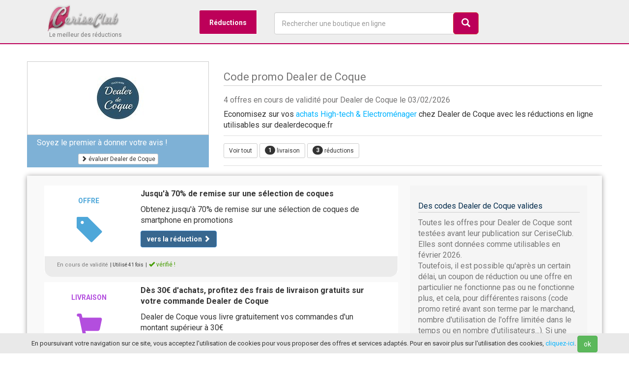

--- FILE ---
content_type: text/html; charset=UTF-8
request_url: https://www.ceriseclub.com/reductions/dealerdecoque
body_size: 12810
content:


<!DOCTYPE html>
<html lang="fr" class="no-js">
  <head>
  	<title>ᐅ Codes promo Dealer de Coque - livraison gratuite - février 2026</title>
  	<meta name="description" content="Les réductions vérifiées en février 2026, 4 remises disponibles pour commander en ligne sur Dealer de Coque. ✓ codes promo testés ✓ livraison gratuite">
    <meta charset="utf-8">
    <meta name="viewport" content="width=device-width, initial-scale=1">
    <link rel="shortcut icon" href="/favicon.ico">
    <meta name="msvalidate.01" content="341CF86C85476FAF5B6B718F95FFF924" />
    <meta name="google-site-verification" content="amIeswHCkJF5pRNbzH2rNSgGxFQSqPt1IiJrbdTg4To" />
  <meta name="robots" content="index, follow">
     
  	<meta property="og:site_name" content="CeriseClub">
	<meta property="og:locale" content="fr_FR">
	<meta property="og:type" content="website">
	<meta property="og:title" content="ᐅ Codes promo Dealer de Coque - livraison gratuite - février 2026">
	<meta property="og:description" content="Réductions Dealer de Coque disponibles en février 2026">
	<meta property="og:url" content="https://www.ceriseclub.com/reductions/dealerdecoque" />
	<meta property="og:image" content="https://www.ceriseclub.com/common/img/stores/35807.jpg" />
  
  
<link rel="canonical" href="https://www.ceriseclub.com/reductions/dealerdecoque" />  
    <!-- Bootstrap 3 & styles CSS -->
    <link href="/common/css/bootstrap.min.css" rel="stylesheet">
    <link href="/common/css/style.css?t=1770082532" rel="stylesheet">  
    
 <script type="7a83a8ced83eb222c534c5c4-text/javascript">
  (function(i,s,o,g,r,a,m){i['GoogleAnalyticsObject']=r;i[r]=i[r]||function(){
  (i[r].q=i[r].q||[]).push(arguments)},i[r].l=1*new Date();a=s.createElement(o),
  m=s.getElementsByTagName(o)[0];a.async=1;a.src=g;m.parentNode.insertBefore(a,m)
  })(window,document,'script','//www.google-analytics.com/analytics.js','ga');
  ga('create', 'UA-45001028-1', 'ceriseclub.com');
  ga('send', 'pageview');
</script>
</head>
  <body data-country="fr" itemscope itemtype="https://schema.org/WebPage">
  <header class="HeaderCerise" id="HeaderCerise">
 	<div class="headerBefore"> 
  		<div class="container">
  		
<div id="menu-wrapper">
<div class="logo col-sd-12">				
	  			<a class="navbar-brand classbrand" href="/"><img width="150" src="/common/img/ceriseclub-min.png"></a>	  		  			
	  			<span class="slogan">Le meilleur des réductions</span>	  					
  			</div>
	<nav>
	<ul class="navMenu">
		<li>
			<a href="#">Réductions</a>
			<div>
				<div class="navMenu-column col-md-3 bg1">
					<div class="titleMenu red"> <i class="glyphicon glyphicon-tag"></i> Réductions</div>
					<ul>
						<li><a href="/top10" title="top 20 des réductions les plus utilisées">Le Top 20</a></li>
						<li><a href="/reductions/" title="les nouvelles réductions disponibles">Dernières réductions</a></li>
						<li><a href="/livraison-gratuite" title="codes promos pour la livraison gratuite">Livraison offerte</a></li>
						<li><a href="/application" title="application shooping">L'appli shopping</a></li>
		      
					</ul>
				
				
					<div class="titleMenu red"> <i class="glyphicon glyphicon-thumbs-up"></i> Avis des clients</div>
					
					Plus de 10 000 avis disponibles sur les boutiques en ligne !
					<br /> 
					Informez-vous avant un achat en ligne en consultant les avis des autres clients. Partagez votre expérience en laissant vos propres avis pour aider les consommateurs.
					<ul>
						<li><a href="/avis/" title="les avis sur les boutiques en ligne">>> tous les avis</a></li>
					</ul>
				</div>

				<nav class="navMenu-column col-md-4">
					<div class="titleMenu"><i class='icon-list'></i> Catégories de réductions</div>
					<ul>
						<li><a href="/boutiques/c/ameublement-deco-bricolage" title="les codes promo pour la maison et la déco">Ameublement et décoration</a></li>
						<li><a href="/boutiques/c/alimentation" title="les codes promo pour l'alimentation">Alimentation</a></li>
						<li><a href="/boutiques/c/animalerie" title="les codes promo pour les animaux">Animaleries en ligne</a></li>
						<li><a href="/boutiques/c/vetements-mode" title="les codes promo pour la mode en ligne">Mode et vêtements</a></li>
						<li><a href="/boutiques/c/fleurs-jardinage" title="les codes promo pour le jardinage">Fleurs et jardin</a></li>
						<li><a href="/boutiques/c/jouets-jeux-puericulture" title="les codes promo pour les jouets et la puériculture">Enfants</a></li>
						<li><a href="/boutiques/c/beaute-parfums" title="les codes promo pour les parfums et accessoires de mode">Beauté et bien être</a></li>
						<li><a href="/boutiques/c/dietetique-sante" title="les codes promo pour le bien-être et la santé">Diététique et santé</a></li>
						<li><a href="/boutiques/c/high-tech-electromenager" title="les codes promo high-tech et technologie">High-tech et électroménager</a></li>
						<li><a href="/boutiques/c/sport" title="les codes promo pour le sport et la remise en forme">Sport</a></li>
						<li><a href="/boutiques/c/voyages-vacances-loisirs" title="les codes promo pour voyager">Voyages</a></li>
					</ul>
					<br />
					<a href="/boutiques/c/" title="voir tous les codes promo par catégorie de boutique">>> voir toutes les catégories</a>
				</nav>

			
				<nav class="navMenu-column col-md-4">
					<div class="titleMenu"><i class='icon-cart'></i> Boutiques en ligne</div>
					<ul>
						<li><a href="/reductions/amazon" title="Amazon">Amazon</a></li>
						<li><a href="/reductions/raja" title="Raja">Raja</a></li>
						<li><a href="/reductions/ventedudiable" title="Vente du diable">Vente du Diable</a></li>
						<li><a href="/reductions/cdiscount" title="Cdiscount">CDiscount</a></li>
						<li><a href="/reductions/sarenza" title="Sarenza">Sarenza</a></li>
						<li><a href="/reductions/spartoo" title="Spartoo">Spartoo</a></li>
						<li><a href="/reductions/toysrus" title="Toys R Us">Toys R Us</a></li>
						<li><a href="/reductions/promovacances" title="Promovacances">Promovacances</a></li>
						<li><a href="/reductions/macway" title="Macway">MacWay</a></li>
						<li><a href="/reductions/but" title="But">But</a></li>
						<li><a href="/reductions/yvesrocher" title="Yves Rocher">Yves Rocher</a></li>
						<li><a href="/reductions/easyparapharmacie" title="Easyparapharmacie">Easyparapharmacie</a></li>
						<li><a href="/reductions/nocibe" title="Nocibé">Nocibé</a></li>
						<li><a href="/reductions/kiabi" title="Kiabi">Kiabi</a></li>
						<li><a href="/reductions/boulanger" title="Boulanger">Boulanger</a></li>
						<li><a href="/reductions/manutan" title="Manutan">Manutan</a></li>
						<li><a href="/reductions/zalando" title="Zalando">Zalando</a></li>
						<li><a href="/reductions/zalandoprive" title="Zalando Privé">Zalando Privé</a></li>
					</ul>
					
					<br />
					<a href="/boutiques/" title="voir tous les codes des boutique">>> voir plus de boutiques</a>

				</nav>
			</div>
		</li>
	
		<li><a href="#" id="GiveSearch"><i class="glyphicon glyphicon-search"></i></a></li>
	</ul>
	</nav>

<div class="search col-md-4">
	  			<form role="search" id="search">
		  			<div class="form-group">
			  			<input type="text" autocomplete="off" name="q" class="form-control form-search" id="search_input" onClick="if (!window.__cfRLUnblockHandlers) return false; javascript:this.value='';" placeholder="Rechercher une boutique en ligne" data-cf-modified-7a83a8ced83eb222c534c5c4-="">
			  		</div>
			  		<button type="submit" id="btnSearch" class="btn btn-lg btn-danger pull-right btn-search"><i class="glyphicon glyphicon-search"></i></button>
			  	</form>	
			  			<ul id="SearchResult"></ul>	
  			</div>  
</div>
</div>	
  	</div>
  		  </header>
<main class="container ContainerCerise" id="ContainerCerise"><section class="row Header-Store">
<div class="col-md-4">
			<div class="DivLogoShop">	
				<div>			
					<a class="btn-store-out overhand" data-store="35807"><img src=[data-uri] data-original='/common/img/stores/35807.png?t=1770082532' alt="Dealer de Coque" class="Logo200 lazy"></a>
				</div>
			</div>
				
				<div class="HeaderReview">	
				
					<div class="col-md-12">
							Soyez le premier à donner votre avis !
					</div>
					
							<div class="col-md-12 center top-10 bottom-margin">
								<span id="AddReviewStore" data-id="35807" class="btn btn-xs btn-default leave-review"><i class="glyphicon glyphicon-chevron-right"></i> évaluer Dealer de Coque</span>
							</div>
				</div>
				</div>		  
<div class="col-md-8">
<h1 class="Storeh1">Code promo Dealer de Coque</h1>
		<h2 class="Font16 HideTablet">4 offres en cours de validité pour Dealer de Coque le 03/02/2026</h2>

			  <p>Economisez sur vos <a href="/boutiques/c/high-tech-electromenager" title="achats High-tech & Electroménager">achats High-tech & Electroménager</a> chez Dealer de Coque avec les réductions en ligne utilisables sur dealerdecoque.fr </p>
			  
			  	<nav class="coupons-filters HidePhone">		  	
		<ul>
			<li><span id="filterCoupons" data-out="35807" data-filter='*' class="btn btn-sm btn-default margin-bottom-5">Voir tout</span></li>
									<li><span data-filter='.filter-shipping' class="btn btn-sm btn-default btnship margin-bottom-5"><span class="badge badge-info">1</span> livraison</span></li>
									<li><span data-filter='.filter-offers' class="btn btn-sm btn-default btnbp margin-bottom-5"><span class="badge badge-info">3</span> réductions </span></li>
								</ul>	
	</nav>
	  	
</div>	


	<div id="addreview" class="none">		
		<div class='row bottom-margin'>
        <p class="h4">Donner son avis sur Dealer de Coque</p>
        <hr />
       
         <div id="ReviewConfirm" class="alert alert-success none">
        Votre avis a été envoyé. Il sera prochainement lu par nos modérateurs.
        </div>
        <form role='form' id="FormReview" method="post">
        <input type="hidden" id="reviewId" value="35807">
        
            
              <div class='col-md-12 bottom-margin'>
                <label class='control-label'>Votre note</label>
                <select class="form-control" name="reviewNote" id="reviewNote">
                	<option value="5">5/5 (super)</option>
                	<option value="4">4/5 (très bien)</option>
                	<option value="3">3/5 (pas mal)</option>
                	<option value="2">2/5 (pas terrible)</option>
                	<option value="1">1/5 (gros problème)</option>
                </select>
              </div>
              
              <div class='col-md-12 bottom-margin'>
                <label class='control-label'>Votre pseudo ou nom</label>
                <input class='form-control' name="reviewPseudo" id="reviewPseudo" placeholder='Votre pseudo ou nom' type='text'>
              </div>
           
          
          <div class='col-md-12 bottom-margin'>
                <label class='control-label'>Numéro de commande</label>
                <input class='form-control' name="reviewOrderNumber" id="reviewOrderNumber" placeholder='Indiquez ici le numéro de votre commande' type='text'>
           </div>
           
              <div class='col-md-12 bottom-margin'>
                <label class='control-label'>Donnez votre avis</label>
                <textarea class='form-control' name='reviewComment' id="reviewComment" rows='4'></textarea>
              </div>
           
         
           <div class='col-md-12'>
           <p class="Font12">Les propos laissés sont de la seule responsabilité de leurs auteurs et doivent témoigner d'une véritable expérience d'achat argumentée. Tout avis diffamatoire, déplacé, contraire aux bonnes moeurs ou fictif ne sera pas publié</p>
           </div>
           <div class='col-md-12'>
          <button class='btn btn-primary pull-right' type='button' id="FormReviewSubmit"><i class="glyphicon glyphicon-chevron-right"></i> laisser mon avis</button>
          <br />
       
           </div>
    </form>
		   </div>
		</div>					
		

			  	

</section>		 

<div id="row-coupons" class="content col-md-12 store-coupons" data-out="35807">

<div class="row">
	<section class="col-lg-8 col-md-8 col-xs-12 margin-neg">
	
		 	<div class="row">
<article class="CeriseCoupon BG-code-norm TopBpLine  col-lg-12" id="c-239211">
<div class="col-lg-3 col-md-3 col-sd-3 col-xs-3">
 				
					<div class="discount-box-cerise ">
											<div class="promoColor">offre</div>
				
						<span class="discountPrice"><i class='promoColor glyphicon glyphicon-tag'></i></span>
					
					</div>	
						</div>
			<div class="col-lg-9 col-md-9 col-sd-9 col-xs-9 ">
			<span class="col-lg-12 TitleCoupon Shown" data-out="239211" data-store="35807"><strong>Jusqu'à 70% de remise sur une sélection de coques</strong>
			</span>
								
						<p class="coupon-description col-lg-12">Obtenez jusqu'à 70% de remise sur une sélection de coques de smartphone en promotions</p>
											
							
						<a class="btn btn-primary btn-md margin-bottom-10 Shown tooltipShow" data-out="239211" data-store="35807" data-toggle="tooltip" data-placement="right" title="Utilisez cette réduction sur la boutique">
							<strong>vers la réduction</strong>
							<i class="glyphicon glyphicon-chevron-right"></i>
						</a>
							
						
					</div>
					

				<footer class="CouponInfos">
		
				<p>
							<span class="Couponvalidity">En cours de validité</span>
									<span class="Font10">| Utilisé 41 fois</span>
				
				
				<span class="Font10">|</span> <span class="Green Font12"><i class="glyphicon glyphicon-ok"></i> vérifié !</span>
							</p>
						</footer>
								
</article>	<article class="CeriseCoupon BG-code-norm TopShippingLine  col-lg-12" id="c-239209">
<div class="col-lg-3 col-md-3 col-sd-3 col-xs-3">
 				
					<div class="discount-box-cerise ">
											<div class="livraisonColor">livraison</div>
				
						<span class="discountPrice"><i class='livraisonColor glyphicon glyphicon-shopping-cart'></i></span>
					
					</div>	
						</div>
			<div class="col-lg-9 col-md-9 col-sd-9 col-xs-9 ">
			<span class="col-lg-12 TitleCoupon Shown" data-out="239209" data-store="35807"><strong>Dès 30€ d'achats, profitez des frais de livraison gratuits sur votre commande Dealer de Coque			</strong>
			</span>
								
						<p class="coupon-description col-lg-12">Dealer de Coque vous livre gratuitement vos commandes d'un montant supérieur à 30€</p>
											
							
						<a class="btn btn-primary btn-md margin-bottom-10 Shown tooltipShow" data-out="239209" data-store="35807" data-toggle="tooltip" data-placement="right" title="Utilisez cette réduction sur la boutique">
							<strong>vers la réduction</strong>
							<i class="glyphicon glyphicon-chevron-right"></i>
						</a>
							
						
					</div>
					

				<footer class="CouponInfos">
		
				<p>
							<span class="Couponvalidity">En cours de validité</span>
									<span class="Font10">| Utilisé 18 fois</span>
				
				
				<span class="Font10">|</span> <span class="Green Font12"><i class="glyphicon glyphicon-ok"></i> vérifié !</span>
							</p>
						</footer>
								
</article>	<article class="col-xs-12 needFilter">
<span class="Font20">Cette offre pourrait également vous plaire...</span>
<hr />
<article class="CeriseCoupon BG-code-norm TopBpLine  col-lg-12" id="c-244927">
<div class="col-lg-3 col-md-3 col-sd-3 col-xs-3">
 			<div class="LogoMerchantDiscount">	
		  	<div>
		  	<img src="/common/img/ajax-loader.gif" data-original='/common/img/stores/35982.png?t=1770082532' alt="High-Tech Place" class="LogoStoreBox lazy">
		  	</div>
          </div>
						</div>
			<div class="col-lg-9 col-md-9 col-sd-9 col-xs-9 ">
			<span class="col-lg-12 TitleCoupon Shown" data-out="244927" data-store="35982"><strong>Profitez du destockage</strong>
			</span>
								
						<p class="coupon-description col-lg-12">La rubrique destockage vous permet d'économiser jusqu'à 70% sur une sélection d'articles</p>
											
							
						<a class="btn btn-primary btn-md margin-bottom-10 Shown tooltipShow" data-out="244927" data-store="35982" data-toggle="tooltip" data-placement="right" title="Utilisez cette réduction sur la boutique">
							<strong>vers la réduction</strong>
							<i class="glyphicon glyphicon-chevron-right"></i>
						</a>
							
						
					</div>
					

				<footer class="CouponInfos">
		
				<p>
							<span class="Couponvalidity">En cours de validité</span>
									<span class="Font10">| Utilisé 751 fois</span>
				
				
				<span class="Font10">|</span> <span class="Green Font12"><i class="glyphicon glyphicon-ok"></i> vérifié !</span>
							</p>
						<a class="pull-right morestoresoffers" title="High-Tech Place"  href="/reductions/high-techplace">&raquo; High-Tech Place</a> 
						</footer>
								
</article>	</article>
<div class="row needFilter">
<div class="wellgg">
<script async src="//pagead2.googlesyndication.com/pagead/js/adsbygoogle.js" type="7a83a8ced83eb222c534c5c4-text/javascript"></script>
<!-- CeriseClub Adaptable -->
<ins class="adsbygoogle"
     style="display:block"
     data-ad-client="ca-pub-3424289361683133"
     data-ad-slot="2558295570"
     data-ad-format="auto"></ins>
<script type="7a83a8ced83eb222c534c5c4-text/javascript">
(adsbygoogle = window.adsbygoogle || []).push({});
</script>
</div>
</div>

<article class="CeriseCoupon BG-code-norm TopBpLine  col-lg-12" id="c-239212">
<div class="col-lg-3 col-md-3 col-sd-3 col-xs-3">
 				
					<div class="discount-box-cerise ">
											<div class="promoColor">offre</div>
				
						<span class="discountPrice"><i class='promoColor glyphicon glyphicon-tag'></i></span>
					
					</div>	
						</div>
			<div class="col-lg-9 col-md-9 col-sd-9 col-xs-9 ">
			<span class="col-lg-12 TitleCoupon Shown" data-out="239212" data-store="35807"><strong>Commandez votre coque à partir de 9,99€</strong>
			</span>
								
						<p class="coupon-description col-lg-12">Dealer de Coque vos propose une sélection de coques de smartphone à partir de 9,99€</p>
											
							
						<a class="btn btn-primary btn-md margin-bottom-10 Shown tooltipShow" data-out="239212" data-store="35807" data-toggle="tooltip" data-placement="right" title="Utilisez cette réduction sur la boutique">
							<strong>vers la réduction</strong>
							<i class="glyphicon glyphicon-chevron-right"></i>
						</a>
							
						
					</div>
					

				<footer class="CouponInfos">
		
				<p>
							<span class="Couponvalidity">En cours de validité</span>
									<span class="Font10">| Utilisé 10 fois</span>
				
				
				<span class="Font10">|</span> <span class="Green Font12"><i class="glyphicon glyphicon-ok"></i> vérifié !</span>
							</p>
						</footer>
								
</article>	<article class="CeriseCoupon BG-code-norm TopBpLine  col-lg-12" id="c-239210">
<div class="col-lg-3 col-md-3 col-sd-3 col-xs-3">
 				
					<div class="discount-box-cerise ">
											<div class="promoColor">offre</div>
				
						<span class="discountPrice"><i class='promoColor glyphicon glyphicon-tag'></i></span>
					
					</div>	
						</div>
			<div class="col-lg-9 col-md-9 col-sd-9 col-xs-9 ">
			<span class="col-lg-12 TitleCoupon Shown" data-out="239210" data-store="35807"><strong>L'échange est gratuit</strong>
			</span>
								
						<p class="coupon-description col-lg-12">L'échange est gratuit sous 30 jours après la livraison de votre commande</p>
											
							
						<a class="btn btn-primary btn-md margin-bottom-10 Shown tooltipShow" data-out="239210" data-store="35807" data-toggle="tooltip" data-placement="right" title="Utilisez cette réduction sur la boutique">
							<strong>vers la réduction</strong>
							<i class="glyphicon glyphicon-chevron-right"></i>
						</a>
							
						
					</div>
					

				<footer class="CouponInfos">
		
				<p>
							<span class="Couponvalidity">En cours de validité</span>
									<span class="Font10">| Utilisé 13 fois</span>
				
				
				<span class="Font10">|</span> <span class="Green Font12"><i class="glyphicon glyphicon-ok"></i> vérifié !</span>
							</p>
						</footer>
								
</article>				   	 		
    	 	<article class="row needFilter">
    	 		<span class="Font20">Les offres promotionnelles que vous avez manquées</span>
    	 	
    	 	<aside class="jumbotron">
    	 	<p>Les offres de remise pour Dealer de Coque ci-dessous sont normalement terminées. Il est possible que certaines puissent toujours être utilisées. En effet, un code réduc Dealer de Coque expiré peut parfois encore fonctionner.</p>
    	 	
    	 	</aside>
    	 	</article>	 		
    	<article class="CeriseCoupon BG-code-norm TopCodeLine  col-lg-12" id="c-239208">
<div class="col-lg-3 col-md-3 col-sd-3 col-xs-3">
 				
					<div class="discount-box-cerise ">
											<div class="OldCoupon">code</div>
				
						<span class="discountPriceOld">-30%</span>
					
					</div>	
						</div>
			<div class="col-lg-9 col-md-9 col-sd-9 col-xs-9 ">
			<span class="col-lg-12 TitleCoupon Shown" data-out="239208" data-store="35807"><strong>Une réduction de -30% directement chez Dealer de Coque</strong>
			</span>
								
						<p class="coupon-description col-lg-12">Profitez dés maintenant de 30% de réduction sur l'ensemble du site Dealer de Coque</p>
											
																		<a class="btn btn-default Revealc239208 btn-md margin-bottom-10 Shown tooltipShow" data-code="VP30" data-out="239208" data-store="35807" data-toggle="tooltip" data-placement="right" title="cliquez pour voir le code promo en détail">
							<strong>code : <span class="strike">VP30</span> <i class="glyphicon glyphicon-chevron-right"></i> détails</strong>
							
						</a>
												
						<span id="btn-c-239208" class="btn-c btn btn-xs btn-default tooltipShow no" data-clipboard-text="VP30"  data-toggle="tooltip" data-placement="right" title="Utilisez CRTL + V sur le site du marchand pour coller le code">copier le code !</span>
						
					
						
						
							
						
					</div>
					

				<footer class="CouponInfos">
		
				<p>
								<span class="Couponvalidity Red">Terminée depuis le 26/06/2018</span>
										<span class="Font10">| Utilisé 6 fois</span>
				
						</p>
						</footer>
								
</article>	<article class="CeriseCoupon BG-code-norm TopCodeLine  col-lg-12" id="c-228433">
<div class="col-lg-3 col-md-3 col-sd-3 col-xs-3">
 				
					<div class="discount-box-cerise ">
											<div class="OldCoupon">code</div>
				
						<span class="discountPriceOld">30%</span>
					
					</div>	
						</div>
			<div class="col-lg-9 col-md-9 col-sd-9 col-xs-9 ">
			<span class="col-lg-12 TitleCoupon Shown" data-out="228433" data-store="35807"><strong>30% de remise supplémentaire à valoir sur votre achat</strong>
			</span>
								
						<p class="coupon-description col-lg-12">Dealer de Coque vous fait profiter d'une remise immédiate de 30% sur votre commande</p>
											
																		<a class="btn btn-default Revealc228433 btn-md margin-bottom-10 Shown tooltipShow" data-code="SOLDES30" data-out="228433" data-store="35807" data-toggle="tooltip" data-placement="right" title="cliquez pour voir le code promo en détail">
							<strong>code : <span class="strike">SOLDES30</span> <i class="glyphicon glyphicon-chevron-right"></i> détails</strong>
							
						</a>
												
						<span id="btn-c-228433" class="btn-c btn btn-xs btn-default tooltipShow no" data-clipboard-text="SOLDES30"  data-toggle="tooltip" data-placement="right" title="Utilisez CRTL + V sur le site du marchand pour coller le code">copier le code !</span>
						
					
						
						
							
						
					</div>
					

				<footer class="CouponInfos">
		
				<p>
								<span class="Couponvalidity Red">Terminée depuis le 24/01/2018</span>
										<span class="Font10">| Utilisé 5 fois</span>
				
						</p>
						</footer>
								
</article>	<article class="CeriseCoupon BG-code-norm TopCodeLine  col-lg-12" id="c-225431">
<div class="col-lg-3 col-md-3 col-sd-3 col-xs-3">
 				
					<div class="discount-box-cerise ">
											<div class="OldCoupon">code</div>
				
						<span class="discountPriceOld"><i class='OldCoupon glyphicon glyphicon-gift'></i></span>
					
					</div>	
						</div>
			<div class="col-lg-9 col-md-9 col-sd-9 col-xs-9 ">
			<span class="col-lg-12 TitleCoupon Shown" data-out="225431" data-store="35807"><strong>Cadeau gratuit avec votre commande chez Dealer de Coque</strong>
			</span>
								
						<p class="coupon-description col-lg-12">Commandez dès maintenant 3 mugs personnalisés pour le prix de 2</p>
											
																		<a class="btn btn-default Revealc225431 btn-md margin-bottom-10 Shown tooltipShow" data-code="COOL" data-out="225431" data-store="35807" data-toggle="tooltip" data-placement="right" title="cliquez pour voir le code promo en détail">
							<strong>code : <span class="strike">COOL</span> <i class="glyphicon glyphicon-chevron-right"></i> détails</strong>
							
						</a>
												
						<span id="btn-c-225431" class="btn-c btn btn-xs btn-default tooltipShow no" data-clipboard-text="COOL"  data-toggle="tooltip" data-placement="right" title="Utilisez CRTL + V sur le site du marchand pour coller le code">copier le code !</span>
						
					
						
						
							
						
					</div>
					

				<footer class="CouponInfos">
		
				<p>
								<span class="Couponvalidity Red">Terminée depuis le 31/12/2017</span>
										<span class="Font10">| Utilisé 6 fois</span>
				
						</p>
						</footer>
								
</article>	<article class="CeriseCoupon BG-code-norm TopCodeLine  col-lg-12" id="c-225964">
<div class="col-lg-3 col-md-3 col-sd-3 col-xs-3">
 				
					<div class="discount-box-cerise ">
											<div class="OldCoupon">code</div>
				
						<span class="discountPriceOld">20%</span>
					
					</div>	
						</div>
			<div class="col-lg-9 col-md-9 col-sd-9 col-xs-9 ">
			<span class="col-lg-12 TitleCoupon Shown" data-out="225964" data-store="35807"><strong>Un code réduction de 20% chez Dealer de Coque</strong>
			</span>
								
						<p class="coupon-description col-lg-12">Dealer de Coque vous fait profiter d'une remise immédiate de 20% sur votre commande</p>
											
																		<a class="btn btn-default Revealc225964 btn-md margin-bottom-10 Shown tooltipShow" data-code="NOEL20" data-out="225964" data-store="35807" data-toggle="tooltip" data-placement="right" title="cliquez pour voir le code promo en détail">
							<strong>code : <span class="strike">NOEL20</span> <i class="glyphicon glyphicon-chevron-right"></i> détails</strong>
							
						</a>
												
						<span id="btn-c-225964" class="btn-c btn btn-xs btn-default tooltipShow no" data-clipboard-text="NOEL20"  data-toggle="tooltip" data-placement="right" title="Utilisez CRTL + V sur le site du marchand pour coller le code">copier le code !</span>
						
					
						
						
							
						
					</div>
					

				<footer class="CouponInfos">
		
				<p>
								<span class="Couponvalidity Red">Terminée depuis le 18/12/2017</span>
										<span class="Font10">| Utilisé 14 fois</span>
				
						</p>
						</footer>
								
</article>	<article class="CeriseCoupon BG-code-norm TopCodeLine  col-lg-12" id="c-215866">
<div class="col-lg-3 col-md-3 col-sd-3 col-xs-3">
 				
					<div class="discount-box-cerise ">
											<div class="OldCoupon">code</div>
				
						<span class="discountPriceOld">10€</span>
					
					</div>	
						</div>
			<div class="col-lg-9 col-md-9 col-sd-9 col-xs-9 ">
			<span class="col-lg-12 TitleCoupon Shown" data-out="215866" data-store="35807"><strong>Dès 50€ d'achats, 10€ de remise supplémentaire à valoir sur votre achat			</strong>
			</span>
								
						<p class="coupon-description col-lg-12">Une remise de 10€ est appliquée sur votre panier d'achat d'un montant supérieur à 50€. Cette offre est utilisable pour un premier achat</p>
											
																		<a class="btn btn-default Revealc215866 btn-md margin-bottom-10 Shown tooltipShow" data-code="OFFRE50" data-out="215866" data-store="35807" data-toggle="tooltip" data-placement="right" title="cliquez pour voir le code promo en détail">
							<strong>code : <span class="strike">OFFRE50</span> <i class="glyphicon glyphicon-chevron-right"></i> détails</strong>
							
						</a>
												
						<span id="btn-c-215866" class="btn-c btn btn-xs btn-default tooltipShow no" data-clipboard-text="OFFRE50"  data-toggle="tooltip" data-placement="right" title="Utilisez CRTL + V sur le site du marchand pour coller le code">copier le code !</span>
						
					
						
						
							
						
					</div>
					

				<footer class="CouponInfos">
		
				<p>
								<span class="Couponvalidity Red">Terminée depuis le 30/09/2017</span>
										<span class="Font10">| Utilisé 12 fois</span>
				
						</p>
						</footer>
								
</article>		</div>
	
		
<article>
<h2 class="Font22">Au sujet des réductions Dealer de Coque</h2>

<h3 class="Font18 Blue">Comment utiliser un code promo pour Dealer de Coque ?</h3>

<p>Avant de valider votre commande sur le site Dealer de Coque, vérifiez si une case "code promo", "code avantage" ou encore "code réduction" est présente. Si c'est le cas, une remise peut être appliquée sur votre achat. Il suffit pour cela :

<ol>
<li>de <strong>récupérer code promo Dealer de Coque valide sur CeriseClub</strong>, signalé de couleur rouge</li>
<li>de vérifier les modalités d'utilisation du code et les restrictions d'usage</li>
<li>de recopier le code fourni dans la case prévue à cet effet sur le site Dealer de Coque</li>
<li>la remise accordée est alors calculée automatiquement</li>
<li>il ne vous reste plus qu'à régler votre commande en profitant du nouveau prix remisé</li>
</ol>
</p>
<h3 class="Font20 Blue">Autres réductions possible pour Dealer de Coque, les bons plans</h3>

	<p>
	Outre le code de réduction, qui donne un avantage en % ou en € sur votre commande, il est également <strong>possible de bénéficier d'autres avantages</strong>. Par exemple, <strong>Dealer de Coque peut proposer une offre promotionnelle temporaire sur un produit ou un service spécifique</strong>, sans qu'il soit besoin de renseigner un code. Pour profiter de ce type de promo :
<ol>
<li>repérez les offres de couleur bleue sur CeriseClub, portant la mention "réductions"</li>
<li>prenez connaissance des détails de l'offre, des articles concernés et des modalités d'utilisation</li>
<li>accédez à la promotion en cliquant depuis l'offre répertoriée sur CeriseClub</li>
<li>procédez à la commande sur le site Dealer de Coque de manière habituelle</li>
</ol>
	</p>
<h3 class="Font20 Blue">La livraison offerte, recevoir gratuitement sa commande Dealer de Coque</h3>	
	<p>Grâce à la livraison gratuite, il est possible sous certaines conditions de ne pas avoir à payer les frais de ports pour recevoir votre commande.
	<strong>Signalées en violet sur CeriseClub</strong>, les offres permettant la gratuité du transport de votre commande à votre domicile sont généralement soumises à un minimum de commande. 
		
	Actuellement, Dealer de Coque offre la livraison gratuite de votre commande à domicile à partir de 30€. 	</p>
	
	<p>Enfin, certaines boutiques proposent des "cadeaux", sous forme d'un produit offert avec votre commande. D'autres boutiques peuvent également offrir des échantillons ou des services. Gratuits, <strong>ces bonus sont un des avantages de la vente en ligne !</strong></p>
<p>Sur CeriseClub, nous nous efforçons à rechercher quotidiennement les offres de réduction en cours de validité qui vous permettent d'obtenir des rabais pour vos achats en ligne sur les boutiques e-commerce. Afin de recevoir les nouvelles offres Dealer de Coque ainsi que des promotions exclusives, n'hésitez pas à vous inscrire à la newsletter.</p>
<br />
<div class="row">
     	<div class="col-xs-12 InscEmail">
      	     <h3 class="emailT">Restez informé des nouvelles réductions Dealer de Coque et des milliers d'autres</h3>
      	     <p>Recevez directement sans attendre les nouveaux codes promo dès leur publication.</p>
      	  
      	      <div class="col-md-8"><p><input class="form-control" type="text" id="email" autocomplete="off" placeholder="votre email" /> </p></div><div class="col-md-4"><p class="center"><button type="button" id="Semail" class="btn btn-primary"><i class="glyphicon glyphicon-chevron-right"></i> recevoir les offres</button></p>
      	      </div>
      	      <div class="col-xs-12">
      	      <p class="emailI">inscription gratuite et sans engagement - confidentialité des données</p>
      	      </div>
      	</div> 	
      	
      	<div class="col-xs-12 InscConfirm">
      	     <div class="alert alert-success">Votre inscription a été prise en compte. Vous avez reçu un email de confirmation sur votre adresse email</div>
      	</div> 
</div>
</article>
<br />
<h2 class="h3">Codes promo valides pour Dealer de Coque</h2>
<table class="table table-hover">
	<thead>
		<tr>
			<th>Réduction</th>
				<th>Détails du code</th>
				<th>Expire le</th>
				
		</tr>
	</thead>
	<tbody>
			<tr>
			<td>Offre web</td>
			<td>Obtenez jusqu'à 70% de remise sur une sélection de coques de smartphone…</td>
			<td>31/12/2026</td>
		</tr>
				<tr>
			<td>Offre web</td>
			<td>Dealer de Coque vous livre gratuitement vos commandes d'un montant sup…</td>
			<td>31/12/2026</td>
		</tr>
				<tr>
			<td>Offre web</td>
			<td>Dealer de Coque vos propose une sélection de coques de smartphone à…</td>
			<td>31/12/2026</td>
		</tr>
				<tr>
			<td>Offre web</td>
			<td>L'échange est gratuit sous 30 jours après la livraison de votre commande…</td>
			<td>31/12/2026</td>
		</tr>
			</tbody>
</table>
<article>
<h2 class="Font20">D'autres réductions alternatives à Dealer de Coque</h2>
	<div class="row">
<article class="CeriseCoupon BG-code-norm TopBpLine  col-lg-12" id="c-221404">
<div class="col-lg-3 col-md-3 col-sd-3 col-xs-3">
 			<div class="LogoMerchantDiscount">	
		  	<div>
		  	<img src="/common/img/ajax-loader.gif" data-original='/common/img/stores/35724.png?t=1770082532' alt="Recycle-Online" class="LogoStoreBox lazy">
		  	</div>
          </div>
						</div>
			<div class="col-lg-9 col-md-9 col-sd-9 col-xs-9 ">
			<span class="col-lg-12 TitleCoupon Shown" data-out="221404" data-store="35724"><strong>Revendez votre portable</strong>
			</span>
								
						<p class="coupon-description col-lg-12">Revendez votre portable grâce à Recycle-Online :<br />
- Estimer sa valeur sur le site<br />
- Envoyez le gratuitement avec l'étiquette prépayée<br />
- Recevez votre argent sous 48h</p>
											
							
						<a class="btn btn-primary btn-md margin-bottom-10 Shown tooltipShow" data-out="221404" data-store="35724" data-toggle="tooltip" data-placement="right" title="Utilisez cette réduction sur la boutique">
							<strong>vers la réduction</strong>
							<i class="glyphicon glyphicon-chevron-right"></i>
						</a>
							
						
					</div>
					

				<footer class="CouponInfos">
		
				<p>
							<span class="Couponvalidity">En cours de validité</span>
									<span class="Font10">| Utilisé 6 fois</span>
				
				
				<span class="Font10">|</span> <span class="Green Font12"><i class="glyphicon glyphicon-ok"></i> vérifié !</span>
							</p>
						<a class="pull-right morestoresoffers" title="Recycle-Online"  href="/reductions/recycle-online">&raquo; Recycle-Online</a> 
						</footer>
								
</article>	<article class="CeriseCoupon BG-code-norm TopShippingLine  col-lg-12" id="c-191507">
<div class="col-lg-3 col-md-3 col-sd-3 col-xs-3">
 			<div class="LogoMerchantDiscount">	
		  	<div>
		  	<img src="/common/img/ajax-loader.gif" data-original='/common/img/stores/5882.png?t=1770082532' alt="Farnell" class="LogoStoreBox lazy">
		  	</div>
          </div>
						</div>
			<div class="col-lg-9 col-md-9 col-sd-9 col-xs-9 ">
			<span class="col-lg-12 TitleCoupon Shown" data-out="191507" data-store="5882"><strong>Dès 30€ d'achats, livraison gratuite Farnell : les frais de ports sont offerts			</strong>
			</span>
								
						<p class="coupon-description col-lg-12">Les frais de livraison vous sont offerts dès 30€ de commande</p>
											
							
						<a class="btn btn-primary btn-md margin-bottom-10 Shown tooltipShow" data-out="191507" data-store="5882" data-toggle="tooltip" data-placement="right" title="Utilisez cette réduction sur la boutique">
							<strong>vers la réduction</strong>
							<i class="glyphicon glyphicon-chevron-right"></i>
						</a>
							
						
					</div>
					

				<footer class="CouponInfos">
		
				<p>
							<span class="Couponvalidity">En cours de validité</span>
									<span class="Font10">| Utilisé 103 fois</span>
				
				
				<span class="Font10">|</span> <span class="Green Font12"><i class="glyphicon glyphicon-ok"></i> vérifié !</span>
							</p>
						<a class="pull-right morestoresoffers" title="Farnell"  href="/reductions/farnell">&raquo; Farnell</a> 
						</footer>
								
</article>	<article class="CeriseCoupon BG-code-norm TopCodeLine  col-lg-12" id="c-62738">
<div class="col-lg-3 col-md-3 col-sd-3 col-xs-3">
 			<div class="LogoMerchantDiscount">	
		  	<div>
		  	<img src="/common/img/ajax-loader.gif" data-original='/common/img/stores/306.png?t=1770082532' alt="Etrouvetout" class="LogoStoreBox lazy">
		  	</div>
          </div>
						</div>
			<div class="col-lg-9 col-md-9 col-sd-9 col-xs-9 ">
			<span class="col-lg-12 TitleCoupon Shown" data-out="62738" data-store="306"><strong>2% de remise supplémentaire à valoir sur votre achat</strong>
			</span>
								
						<p class="coupon-description col-lg-12">2% de remise sur l'ensemble des articles pour la première commande</p>
											
																		<a class="btn btn-c btn-default Revealc-62738 btn-md margin-bottom-10 Shown tooltipShow" data-code="WELCOME" data-out="62738" data-store="306" data-toggle="tooltip" data-placement="right" title="utiliser ce code">
							<strong>Code : WE***** <i class="glyphicon glyphicon-chevron-right"></i> voir</strong>
							
						</a>
												
						<span id="btn-c-62738" class="btn-c btn btn-xs btn-default tooltipShow no" data-clipboard-text="WELCOME"  data-toggle="tooltip" data-placement="right" title="Utilisez CRTL + V sur le site du marchand pour coller le code">copier le code !</span>
						
					
						
						
							
						
					</div>
					

				<footer class="CouponInfos">
		
				<p>
							<span class="Couponvalidity">En cours de validité</span>
									<span class="Font10">| Utilisé 353 fois</span>
				
				
				<span class="Font10">|</span> <span class="Green Font12"><i class="glyphicon glyphicon-ok"></i> vérifié !</span>
							</p>
						<a class="pull-right morestoresoffers" title="Etrouvetout"  href="/reductions/etrouvetout">&raquo; Etrouvetout</a> 
						</footer>
								
</article>	<article class="CeriseCoupon BG-code-norm TopBpLine  col-lg-12" id="c-218112">
<div class="col-lg-3 col-md-3 col-sd-3 col-xs-3">
 			<div class="LogoMerchantDiscount">	
		  	<div>
		  	<img src="/common/img/ajax-loader.gif" data-original='/common/img/stores/1563.png?t=1770082532' alt="Villatech" class="LogoStoreBox lazy">
		  	</div>
          </div>
						</div>
			<div class="col-lg-9 col-md-9 col-sd-9 col-xs-9 ">
			<span class="col-lg-12 TitleCoupon Shown" data-out="218112" data-store="1563"><strong>La livraison est offerte</strong>
			</span>
								
						<p class="coupon-description col-lg-12">La livraison en point relais vous est offerte pour des articles de moins de 20kg</p>
											
							
						<a class="btn btn-primary btn-md margin-bottom-10 Shown tooltipShow" data-out="218112" data-store="1563" data-toggle="tooltip" data-placement="right" title="Utilisez cette réduction sur la boutique">
							<strong>vers la réduction</strong>
							<i class="glyphicon glyphicon-chevron-right"></i>
						</a>
							
						
					</div>
					

				<footer class="CouponInfos">
		
				<p>
							<span class="Couponvalidity">En cours de validité</span>
									<span class="Font10">| Utilisé 5 fois</span>
				
				
				<span class="Font10">|</span> <span class="Green Font12"><i class="glyphicon glyphicon-ok"></i> vérifié !</span>
							</p>
						<a class="pull-right morestoresoffers" title="Villatech"  href="/reductions/villatech">&raquo; Villatech</a> 
						</footer>
								
</article>	<article class="CeriseCoupon BG-code-norm TopShippingLine  col-lg-12" id="c-231724">
<div class="col-lg-3 col-md-3 col-sd-3 col-xs-3">
 			<div class="LogoMerchantDiscount">	
		  	<div>
		  	<img src="/common/img/ajax-loader.gif" data-original='/common/img/stores/36178.png?t=1770082532' alt="Acer" class="LogoStoreBox lazy">
		  	</div>
          </div>
						</div>
			<div class="col-lg-9 col-md-9 col-sd-9 col-xs-9 ">
			<span class="col-lg-12 TitleCoupon Shown" data-out="231724" data-store="36178"><strong>Une livraison sans frais avec les frais de port gratuits</strong>
			</span>
								
						<p class="coupon-description col-lg-12">Toutes vos commandes Acer sont livrées gratuitement sans minimum d'achat</p>
											
							
						<a class="btn btn-primary btn-md margin-bottom-10 Shown tooltipShow" data-out="231724" data-store="36178" data-toggle="tooltip" data-placement="right" title="Utilisez cette réduction sur la boutique">
							<strong>vers la réduction</strong>
							<i class="glyphicon glyphicon-chevron-right"></i>
						</a>
							
						
					</div>
					

				<footer class="CouponInfos">
		
				<p>
							<span class="Couponvalidity">En cours de validité</span>
									<span class="Font10">| Utilisé 12 fois</span>
				
				
				<span class="Font10">|</span> <span class="Green Font12"><i class="glyphicon glyphicon-ok"></i> vérifié !</span>
							</p>
						<a class="pull-right morestoresoffers" title="Acer"  href="/reductions/acer">&raquo; Acer</a> 
						</footer>
								
</article>	<article class="CeriseCoupon BG-code-norm TopShippingLine  col-lg-12" id="c-235567">
<div class="col-lg-3 col-md-3 col-sd-3 col-xs-3">
 			<div class="LogoMerchantDiscount">	
		  	<div>
		  	<img src="/common/img/ajax-loader.gif" data-original='/common/img/stores/17546.png?t=1770082532' alt="Oregon Scientific" class="LogoStoreBox lazy">
		  	</div>
          </div>
						</div>
			<div class="col-lg-9 col-md-9 col-sd-9 col-xs-9 ">
			<span class="col-lg-12 TitleCoupon Shown" data-out="235567" data-store="17546"><strong>Dès 30€ d'achats, frais de port offerts Oregon Scientific			</strong>
			</span>
								
						<p class="coupon-description col-lg-12">La livraison est offerte dans votre point relais de votre choix ou par Chronopost à partir de 30€ d'achat</p>
											
							
						<a class="btn btn-primary btn-md margin-bottom-10 Shown tooltipShow" data-out="235567" data-store="17546" data-toggle="tooltip" data-placement="right" title="Utilisez cette réduction sur la boutique">
							<strong>vers la réduction</strong>
							<i class="glyphicon glyphicon-chevron-right"></i>
						</a>
							
						
					</div>
					

				<footer class="CouponInfos">
		
				<p>
							<span class="Couponvalidity">En cours de validité</span>
									<span class="Font10">| Utilisé 14 fois</span>
				
				
				<span class="Font10">|</span> <span class="Green Font12"><i class="glyphicon glyphicon-ok"></i> vérifié !</span>
							</p>
						<a class="pull-right morestoresoffers" title="Oregon Scientific"  href="/reductions/oregonscientific">&raquo; Oregon Scientific</a> 
						</footer>
								
</article>	<article class="CeriseCoupon BG-code-norm TopBpLine  col-lg-12" id="c-157731">
<div class="col-lg-3 col-md-3 col-sd-3 col-xs-3">
 			<div class="LogoMerchantDiscount">	
		  	<div>
		  	<img src="/common/img/ajax-loader.gif" data-original='/common/img/stores/68.png?t=1770082532' alt="Expansys" class="LogoStoreBox lazy">
		  	</div>
          </div>
						</div>
			<div class="col-lg-9 col-md-9 col-sd-9 col-xs-9 ">
			<span class="col-lg-12 TitleCoupon Shown" data-out="157731" data-store="68"><strong>10% sont offerts chaque mercredi sur une sélection de produits</strong>
			</span>
								
						<p class="coupon-description col-lg-12">Chaque mercredi, Expansys vous offre une remise de 10% sur une sélection d'articles.</p>
											
							
						<a class="btn btn-primary btn-md margin-bottom-10 Shown tooltipShow" data-out="157731" data-store="68" data-toggle="tooltip" data-placement="right" title="Utilisez cette réduction sur la boutique">
							<strong>vers la réduction</strong>
							<i class="glyphicon glyphicon-chevron-right"></i>
						</a>
							
						
					</div>
					

				<footer class="CouponInfos">
		
				<p>
							<span class="Couponvalidity">En cours de validité</span>
									<span class="Font10">| Utilisé 230 fois</span>
				
				
				<span class="Font10">|</span> <span class="Green Font12"><i class="glyphicon glyphicon-ok"></i> vérifié !</span>
							</p>
						<a class="pull-right morestoresoffers" title="Expansys"  href="/reductions/expansys">&raquo; Expansys</a> 
						</footer>
								
</article>	<article class="CeriseCoupon BG-code-norm TopBpLine  col-lg-12" id="c-220853">
<div class="col-lg-3 col-md-3 col-sd-3 col-xs-3">
 			<div class="LogoMerchantDiscount">	
		  	<div>
		  	<img src="/common/img/ajax-loader.gif" data-original='/common/img/stores/25994.png?t=1770082532' alt="Geographic Bags" class="LogoStoreBox lazy">
		  	</div>
          </div>
						</div>
			<div class="col-lg-9 col-md-9 col-sd-9 col-xs-9 ">
			<span class="col-lg-12 TitleCoupon Shown" data-out="220853" data-store="25994"><strong>Profitez des offres spéciales</strong>
			</span>
								
						<p class="coupon-description col-lg-12">Tout au long de l'année, Geographic Bags vous propose une sélection d'articles à petits prix dans sa rubrique dédiée aux offres spéciales.</p>
											
							
						<a class="btn btn-primary btn-md margin-bottom-10 Shown tooltipShow" data-out="220853" data-store="25994" data-toggle="tooltip" data-placement="right" title="Utilisez cette réduction sur la boutique">
							<strong>vers la réduction</strong>
							<i class="glyphicon glyphicon-chevron-right"></i>
						</a>
							
						
					</div>
					

				<footer class="CouponInfos">
		
				<p>
							<span class="Couponvalidity">En cours de validité</span>
									<span class="Font10">| Utilisé 3 fois</span>
				
				
				<span class="Font10">|</span> <span class="Green Font12"><i class="glyphicon glyphicon-ok"></i> vérifié !</span>
							</p>
						<a class="pull-right morestoresoffers" title="Geographic Bags"  href="/reductions/geographicbags">&raquo; Geographic Bags</a> 
						</footer>
								
</article>	<article class="CeriseCoupon BG-code-norm TopBpLine  col-lg-12" id="c-133509">
<div class="col-lg-3 col-md-3 col-sd-3 col-xs-3">
 			<div class="LogoMerchantDiscount">	
		  	<div>
		  	<img src="/common/img/ajax-loader.gif" data-original='/common/img/stores/22111.png?t=1770082532' alt="Soda Stream" class="LogoStoreBox lazy">
		  	</div>
          </div>
						</div>
			<div class="col-lg-9 col-md-9 col-sd-9 col-xs-9 ">
			<span class="col-lg-12 TitleCoupon Shown" data-out="133509" data-store="22111"><strong>Frais de ports gratuits</strong>
			</span>
								
						<p class="coupon-description col-lg-12">Pour tout premier achat, bénéficiez de la livraison gratuite dès 25 € de commande<br>Il vous suffit de vous inscrire à la newsletter&nbsp;</p>
											
							
						<a class="btn btn-primary btn-md margin-bottom-10 Shown tooltipShow" data-out="133509" data-store="22111" data-toggle="tooltip" data-placement="right" title="Utilisez cette réduction sur la boutique">
							<strong>vers la réduction</strong>
							<i class="glyphicon glyphicon-chevron-right"></i>
						</a>
							
						
					</div>
					

				<footer class="CouponInfos">
		
				<p>
							<span class="Couponvalidity">En cours de validité</span>
									<span class="Font10">| Utilisé 4555 fois</span>
				
				
				<span class="Font10">|</span> <span class="Green Font12"><i class="glyphicon glyphicon-ok"></i> vérifié !</span>
							</p>
						<a class="pull-right morestoresoffers" title="Soda Stream"  href="/reductions/sodastream">&raquo; Soda Stream</a> 
						</footer>
								
</article>	<article class="CeriseCoupon BG-code-norm TopBpLine  col-lg-12" id="c-217931">
<div class="col-lg-3 col-md-3 col-sd-3 col-xs-3">
 			<div class="LogoMerchantDiscount">	
		  	<div>
		  	<img src="/common/img/ajax-loader.gif" data-original='/common/img/stores/5886.png?t=1770082532' alt="08elec" class="LogoStoreBox lazy">
		  	</div>
          </div>
						</div>
			<div class="col-lg-9 col-md-9 col-sd-9 col-xs-9 ">
			<span class="col-lg-12 TitleCoupon Shown" data-out="217931" data-store="5886"><strong>Jusqu'à -50% sur les articles en promotions</strong>
			</span>
								
						<p class="coupon-description col-lg-12">08elec vous propose une rubrique dédiée aux promotions vous permettant d'économiser tout au long de l'année</p>
											
							
						<a class="btn btn-primary btn-md margin-bottom-10 Shown tooltipShow" data-out="217931" data-store="5886" data-toggle="tooltip" data-placement="right" title="Utilisez cette réduction sur la boutique">
							<strong>vers la réduction</strong>
							<i class="glyphicon glyphicon-chevron-right"></i>
						</a>
							
						
					</div>
					

				<footer class="CouponInfos">
		
				<p>
							<span class="Couponvalidity">En cours de validité</span>
									<span class="Font10">| Utilisé 125 fois</span>
				
				
				<span class="Font10">|</span> <span class="Green Font12"><i class="glyphicon glyphicon-ok"></i> vérifié !</span>
							</p>
						<a class="pull-right morestoresoffers" title="08elec"  href="/reductions/08elec">&raquo; 08elec</a> 
						</footer>
								
</article>	<article class="CeriseCoupon BG-code-norm TopShippingLine  col-lg-12" id="c-162686">
<div class="col-lg-3 col-md-3 col-sd-3 col-xs-3">
 			<div class="LogoMerchantDiscount">	
		  	<div>
		  	<img src="/common/img/ajax-loader.gif" data-original='/common/img/stores/746.png?t=1770082532' alt="Miss Numérique" class="LogoStoreBox lazy">
		  	</div>
          </div>
						</div>
			<div class="col-lg-9 col-md-9 col-sd-9 col-xs-9 ">
			<span class="col-lg-12 TitleCoupon Shown" data-out="162686" data-store="746"><strong>Les frais de port sont offerts par Miss Numérique</strong>
			</span>
								
						<p class="coupon-description col-lg-12">Miss Numérique vous offre l'intégralité de vos frais de livraison en point relais sur une sélection d'articles indiqués sur le site.</p>
											
							
						<a class="btn btn-primary btn-md margin-bottom-10 Shown tooltipShow" data-out="162686" data-store="746" data-toggle="tooltip" data-placement="right" title="Utilisez cette réduction sur la boutique">
							<strong>vers la réduction</strong>
							<i class="glyphicon glyphicon-chevron-right"></i>
						</a>
							
						
					</div>
					

				<footer class="CouponInfos">
		
				<p>
							<span class="Couponvalidity">En cours de validité</span>
									<span class="Font10">| Utilisé 13821 fois</span>
				
				
				<span class="Font10">|</span> <span class="Green Font12"><i class="glyphicon glyphicon-ok"></i> vérifié !</span>
							</p>
						<a class="pull-right morestoresoffers" title="Miss Numérique"  href="/reductions/missnumerique">&raquo; Miss Numérique</a> 
						</footer>
								
</article>	<article class="CeriseCoupon BG-code-norm TopBpLine  col-lg-12" id="c-221394">
<div class="col-lg-3 col-md-3 col-sd-3 col-xs-3">
 			<div class="LogoMerchantDiscount">	
		  	<div>
		  	<img src="/common/img/ajax-loader.gif" data-original='/common/img/stores/35694.png?t=1770082532' alt="Les bons choix" class="LogoStoreBox lazy">
		  	</div>
          </div>
						</div>
			<div class="col-lg-9 col-md-9 col-sd-9 col-xs-9 ">
			<span class="col-lg-12 TitleCoupon Shown" data-out="221394" data-store="35694"><strong>Satisfait ou remboursé sous 14 jours</strong>
			</span>
								
						<p class="coupon-description col-lg-12">Vous disposez de 14 jours à compter de la livraison pour retourner les articles qui ne vous conviennent pas</p>
											
							
						<a class="btn btn-primary btn-md margin-bottom-10 Shown tooltipShow" data-out="221394" data-store="35694" data-toggle="tooltip" data-placement="right" title="Utilisez cette réduction sur la boutique">
							<strong>vers la réduction</strong>
							<i class="glyphicon glyphicon-chevron-right"></i>
						</a>
							
						
					</div>
					

				<footer class="CouponInfos">
		
				<p>
							<span class="Couponvalidity">En cours de validité</span>
									<span class="Font10">| Utilisé 50 fois</span>
				
				
				<span class="Font10">|</span> <span class="Green Font12"><i class="glyphicon glyphicon-ok"></i> vérifié !</span>
							</p>
						<a class="pull-right morestoresoffers" title="Les bons choix"  href="/reductions/lesbonschoix">&raquo; Les bons choix</a> 
						</footer>
								
</article>	<article class="CeriseCoupon BG-code-norm TopShippingLine  col-lg-12" id="c-195603">
<div class="col-lg-3 col-md-3 col-sd-3 col-xs-3">
 			<div class="LogoMerchantDiscount">	
		  	<div>
		  	<img src="/common/img/ajax-loader.gif" data-original='/common/img/stores/35330.png?t=1770082532' alt="Parrot" class="LogoStoreBox lazy">
		  	</div>
          </div>
						</div>
			<div class="col-lg-9 col-md-9 col-sd-9 col-xs-9 ">
			<span class="col-lg-12 TitleCoupon Shown" data-out="195603" data-store="35330"><strong>Les frais de livraison sont offerts</strong>
			</span>
								
						<p class="coupon-description col-lg-12">Parrot vous livre gratuitement vos drones commandés sur son site, sans minimum d'achat</p>
											
							
						<a class="btn btn-primary btn-md margin-bottom-10 Shown tooltipShow" data-out="195603" data-store="35330" data-toggle="tooltip" data-placement="right" title="Utilisez cette réduction sur la boutique">
							<strong>vers la réduction</strong>
							<i class="glyphicon glyphicon-chevron-right"></i>
						</a>
							
						
					</div>
					

				<footer class="CouponInfos">
		
				<p>
							<span class="Couponvalidity">En cours de validité</span>
									<span class="Font10">| Utilisé 39 fois</span>
				
				
				<span class="Font10">|</span> <span class="Green Font12"><i class="glyphicon glyphicon-ok"></i> vérifié !</span>
							</p>
						<a class="pull-right morestoresoffers" title="Parrot"  href="/reductions/parrot">&raquo; Parrot</a> 
						</footer>
								
</article>	<article class="CeriseCoupon BG-code-norm TopBpLine  col-lg-12" id="c-222290">
<div class="col-lg-3 col-md-3 col-sd-3 col-xs-3">
 			<div class="LogoMerchantDiscount">	
		  	<div>
		  	<img src="/common/img/ajax-loader.gif" data-original='/common/img/stores/35827.png?t=1770082532' alt="PNJ" class="LogoStoreBox lazy">
		  	</div>
          </div>
						</div>
			<div class="col-lg-9 col-md-9 col-sd-9 col-xs-9 ">
			<span class="col-lg-12 TitleCoupon Shown" data-out="222290" data-store="35827"><strong>Garantie satisfait ou remboursé sous 14 jours</strong>
			</span>
								
						<p class="coupon-description col-lg-12">Vous disposez d'un délai de 14 jours ouvrables pour retourner un produit qui ne vous convient pas</p>
											
							
						<a class="btn btn-primary btn-md margin-bottom-10 Shown tooltipShow" data-out="222290" data-store="35827" data-toggle="tooltip" data-placement="right" title="Utilisez cette réduction sur la boutique">
							<strong>vers la réduction</strong>
							<i class="glyphicon glyphicon-chevron-right"></i>
						</a>
							
						
					</div>
					

				<footer class="CouponInfos">
		
				<p>
							<span class="Couponvalidity">En cours de validité</span>
									<span class="Font10">| Utilisé 8 fois</span>
				
				
				<span class="Font10">|</span> <span class="Green Font12"><i class="glyphicon glyphicon-ok"></i> vérifié !</span>
							</p>
						<a class="pull-right morestoresoffers" title="PNJ"  href="/reductions/pnj">&raquo; PNJ</a> 
						</footer>
								
</article>	<article class="CeriseCoupon BG-code-norm TopBpLine  col-lg-12" id="c-234536">
<div class="col-lg-3 col-md-3 col-sd-3 col-xs-3">
 			<div class="LogoMerchantDiscount">	
		  	<div>
		  	<img src="/common/img/ajax-loader.gif" data-original='/common/img/stores/12590.png?t=1770082532' alt="Booster Price" class="LogoStoreBox lazy">
		  	</div>
          </div>
						</div>
			<div class="col-lg-9 col-md-9 col-sd-9 col-xs-9 ">
			<span class="col-lg-12 TitleCoupon Shown" data-out="234536" data-store="12590"><strong>Dès 300€ d'achats, réglez votre commande en 3 fois sans frais			</strong>
			</span>
								
						<p class="coupon-description col-lg-12">Réglez vos achats en 3 fois sans frais dès 300€ de commande</p>
											
							
						<a class="btn btn-primary btn-md margin-bottom-10 Shown tooltipShow" data-out="234536" data-store="12590" data-toggle="tooltip" data-placement="right" title="Utilisez cette réduction sur la boutique">
							<strong>vers la réduction</strong>
							<i class="glyphicon glyphicon-chevron-right"></i>
						</a>
							
						
					</div>
					

				<footer class="CouponInfos">
		
				<p>
							<span class="Couponvalidity">En cours de validité</span>
									<span class="Font10">| Utilisé 4 fois</span>
				
				
				<span class="Font10">|</span> <span class="Green Font12"><i class="glyphicon glyphicon-ok"></i> vérifié !</span>
							</p>
						<a class="pull-right morestoresoffers" title="Booster Price"  href="/reductions/boosterprice">&raquo; Booster Price</a> 
						</footer>
								
</article>			
	</div>	
</article>		
			</section>	

	<section class="col-lg-4 col-md-4 col-xs-12">
		<div class="sidebar">		
		
			
		<aside class="row">
			
						<p class="Tsidebar">Des codes Dealer de Coque valides</p>
			<p>Toutes les offres pour Dealer de Coque sont testées avant leur publication sur CeriseClub. Elles sont données comme utilisables en février 2026.
			<br />
			Toutefois, il est possible qu'après un certain délai, un coupon de réduction ou une offre en particulier ne fonctionne pas ou ne fonctionne plus, et cela, pour différentes raisons (code promo retiré avant son terme par le marchand, nombre d'utilisation de l'offre limitée dans le temps ou en nombre d'utilisateurs...). Si une offre présente sur cette page venait à ne plus fonctionner, n'hésitez pas nous l'indiquer par l'intermédiaire de notre formulaire de contact.
			</p>
			
			
			</aside>					
					
					
								
			
			<div class="row center adg">		
<script async src="//pagead2.googlesyndication.com/pagead/js/adsbygoogle.js" type="7a83a8ced83eb222c534c5c4-text/javascript"></script>
<!-- CeriseClub 336x280 -->
<ins class="adsbygoogle"
     style="display:inline-block;width:336px;height:280px"
     data-ad-client="ca-pub-3424289361683133"
     data-ad-slot="7518484777"></ins>
<script type="7a83a8ced83eb222c534c5c4-text/javascript">
(adsbygoogle = window.adsbygoogle || []).push({});
</script>	
			</div>				
			
	
			
	<div class="row storeComp">
	<p class="Tsidebar">Boutiques similaires avec réductions</p>
	<nav>
	<ul>
		<li><a title="Conrad" href="/reductions/conrad">Conrad</a></li>
	
		<li><a title="Pixmania" href="/reductions/pixmania">Pixmania</a></li>
	
		<li><a title="Darty" href="/reductions/darty">Darty</a></li>
	
		<li><a title="Miss Numérique" href="/reductions/missnumerique">Miss Numérique</a></li>
	
		<li><a title="Webdistrib" href="/reductions/webdistrib">Webdistrib</a></li>
	
		<li><a title="RueDuCommerce" href="/reductions/rueducommerce">RueDuCommerce</a></li>
	
		<li><a title="Digixo" href="/reductions/digixo">Digixo</a></li>
	
		<li><a title="Son-Video" href="/reductions/son-video">Son-Video</a></li>
	
		<li><a title="Tassimo" href="/reductions/tassimo">Tassimo</a></li>
	
		<li><a title="Villatech" href="/reductions/villatech">Villatech</a></li>
	
		</ul>
	</nav>
	</div>
	
	
		</div>	
	</section>
</div>	
</div>



	<div class="row" itemprop="breadcrumb">
<ul class="breadcrumb breadcrumb-lite">
<li class="first" itemscope itemtype="https://www.data-vocabulary.org/Breadcrumb">
<a class="first" href="/" itemprop="url">
<span itemprop="title">Accueil</span></a></li>
<li itemscope itemtype="https://www.data-vocabulary.org/Breadcrumb"><span class="divider">&raquo;</span> 
<a href="/reductions/" itemprop="url"><span itemprop="title">Réductions</span></a></li>
<li class="last" itemscope itemtype="https://www.data-vocabulary.org/Breadcrumb"><span class="divider">&raquo;</span> 
<a class="last" href="/reductions/" itemprop="url">
<span itemprop="title">Dealer de Coque</span></a></li>
</ul>
	</div>		

	</main>
<div class="center container Font10">
	Dernière mise à jour le <time itemprop="lastReviewed" datetime="2026-02-03T02:18:28+02:00">03/02/2026</time></div>
<footer class="page-footer">
	<div class="container">	
	    	<div class="footer-list">       
			<div class="col-md-4">
				<p class="Tfooter">A propos de CeriseClub</p>
				<ul>
					<li><a href="#" id="l-about">Nos Mentions légales</a></li>
					<li><a href="#" id="l-privacy">Politique de confidentialité </a></li>
					<li><a href="#" id="l-contact">Nous contacter</a></li>
				</ul>      
			</div>
			<div class="center col-md-4 footer-link">
				<p class="Tfooter">Nous suivre sur les réseaux sociaux</p>
					
					<a href="https://www.facebook.com/CeriseClubFR">   <svg width="50" height="50" viewBox="0 0 50 50" xmlns="http://www.w3.org/2000/svg"><title>icon-facebook</title><g fill="none" fill-rule="evenodd"><circle fill="#3A5898" cx="25" cy="25" r="25"/><path d="M31 21.448h-3.746v-2.39c0-.894.61-1.104 1.042-1.104h2.642v-3.94L27.298 14c-4.04 0-4.96 2.94-4.96 4.82v2.628H20v4.06h2.337V37h4.917V25.508h3.316l.43-4.06" fill="#FFF"/></g></svg> </a>
					<a href="https://www.twitter.com/CeriseClubFR"><svg width="50" height="50" viewBox="0 0 50 50" xmlns="http://www.w3.org/2000/svg"><title>icon-twitter</title><g fill="none" fill-rule="evenodd"><circle fill="#5EA9DD" cx="25" cy="25" r="25"/><path d="M37.946 18.348c-.88.4-1.827.668-2.82.79 1.013-.62 1.792-1.602 2.16-2.772-.95.574-2.002.99-3.12 1.215-.897-.972-2.174-1.58-3.587-1.58-2.714 0-4.914 2.242-4.914 5.008 0 .392.044.774.127 1.14-4.083-.208-7.703-2.2-10.126-5.23-.423.738-.665 1.6-.665 2.516 0 1.738.867 3.27 2.185 4.17-.805-.027-1.562-.253-2.225-.628v.063c0 2.426 1.693 4.45 3.94 4.91-.412.114-.846.175-1.294.175-.316 0-.624-.03-.924-.09.625 1.99 2.44 3.438 4.59 3.48-1.682 1.342-3.8 2.142-6.102 2.142-.397 0-.788-.023-1.172-.07 2.174 1.42 4.757 2.25 7.53 2.25 9.038 0 13.98-7.63 13.98-14.25 0-.216-.005-.432-.015-.646.96-.705 1.793-1.588 2.45-2.592" fill="#FFF"/></g></svg></a>
					<a rel="publisher" href="https://plus.google.com/+ceriseclub">  <svg width="50" height="50" viewBox="0 0 50 50" xmlns="http://www.w3.org/2000/svg"><title>icon-googleplus</title><g fill="none" fill-rule="evenodd"><circle fill="#DC472D" cx="25" cy="25" r="25"/><g fill="#FFF"><path d="M24.302 27.599c0-.002-1.385-1.14 0-2.325 0 0 2.075-1.235 2.52-3.26 0-.002.64-2.818-1.88-4.5h1.632L28.5 16.43h-7.215s-3.954.05-5.19 3.21c.002 0-1.135 2.572.595 4.696 0 0 1.087 1.533 3.162 1.73l1.433-.05s-.89 1.386.545 2.965c0 0-4.845.102-6.376 2.03 0 0-2.718 2.57.197 5.336 0 0 1.978 1.83 6.723 1.187 0 0 3.508-.594 5.04-3.41 0 0 1.285-2.57-.888-4.646 0 0-1.582-1.483-2.224-1.878v-.002zm-5.784-5.388c-.675-2.14.022-4.268 1.56-4.754 1.535-.485 3.328.856 4.003 2.997.678 2.14-.02 4.268-1.557 4.753-1.536.484-3.33-.857-4.005-2.996zM25 35.361c-2.323 1.878-5.345.786-5.345.786-4.004-1.285-2.57-4.3-2.57-4.3 1.58-2.57 5.733-2.025 5.733-2.025l1.927 1.482c2.442 2.11.255 4.058.255 4.058zM39.24 20.064h-3.9v-3.9h-1.79v3.9h-3.9v1.79h3.9v3.9h1.79v-3.9h3.9v-1.79"/></g></svg>  </a>
					
					
					
					
			</div>
			
			
       <div class="col-md-4 center legals">
       	Tous droits réservés
       	<br />
       	La Cerise Bleue 2006 / 2026       	<br />
       	        </div>
        
      </div>		
	</div>
</footer>
<a href="#" class="back-to-top"><i class="glyphicon glyphicon-chevron-up"></i></a>	

    		<div class="alert-cookie-box">
            <div>
                <form>
                    <p class="center">En poursuivant votre navigation sur ce site, vous acceptez l'utilisation de cookies pour vous proposer des offres et services adaptés. Pour en savoir plus sur l'utilisation des cookies, <a href="/privacy">cliquez-ici</a>.
                    <a id="cookie_info" type="submit" class="btn btn-success" data-dismiss="alert" aria-hidden="true">ok</a></p>
                </form>
            </div>
        </div>
 



<script type="7a83a8ced83eb222c534c5c4-text/javascript" src="/common/js/jquery.min.js"></script>
<script type="7a83a8ced83eb222c534c5c4-text/javascript" src="/common/js/bootstrap.min.js"></script>
<script type="7a83a8ced83eb222c534c5c4-text/javascript" src="/common/js/scripts.js?t=1770082532"></script>	
<script type="7a83a8ced83eb222c534c5c4-text/javascript">
$("#Semail").click(function(e){var t=$("#email").val();var reg = new RegExp('^[a-z0-9]+([_|\.|-]{1}[a-z0-9]+)*@[a-z0-9]+([_|\.|-]{1}[a-z0-9]+)*[\.]{1}[a-z]{2,6}$', 'i');if(t==""){$("#email").addClass("ErrorForm")}else if(reg.test(t)){$("#email").removeClass("ErrorForm");$.ajax({method: 'POST',url : "/inc/addEmail",dataType : 'html',data : "email="+t+"&IdStore=35807",success:function(html){ $(".InscEmail").addClass("hide");$(".InscConfirm").addClass("show");}} ); }else{$("#email").addClass("ErrorForm")}});
</script>



 <script type="7a83a8ced83eb222c534c5c4-text/javascript">
 $("img.lazy").lazyload({
    effect : "fadeIn"
});

var clipboard = new Clipboard('.btn-c');
     $('.btn-c').on('click',function(e){
       $(this).html("<b>copié !</b>");
       $(this).removeClass("btn-default");
        $(this).addClass("btn-success");

  }); 
</script>
  <script src="/cdn-cgi/scripts/7d0fa10a/cloudflare-static/rocket-loader.min.js" data-cf-settings="7a83a8ced83eb222c534c5c4-|49" defer></script><script defer src="https://static.cloudflareinsights.com/beacon.min.js/vcd15cbe7772f49c399c6a5babf22c1241717689176015" integrity="sha512-ZpsOmlRQV6y907TI0dKBHq9Md29nnaEIPlkf84rnaERnq6zvWvPUqr2ft8M1aS28oN72PdrCzSjY4U6VaAw1EQ==" data-cf-beacon='{"version":"2024.11.0","token":"b0c0d50c560c43a68511dd81171af7ea","r":1,"server_timing":{"name":{"cfCacheStatus":true,"cfEdge":true,"cfExtPri":true,"cfL4":true,"cfOrigin":true,"cfSpeedBrain":true},"location_startswith":null}}' crossorigin="anonymous"></script>
</body>
</html>

--- FILE ---
content_type: text/html; charset=utf-8
request_url: https://www.google.com/recaptcha/api2/aframe
body_size: 267
content:
<!DOCTYPE HTML><html><head><meta http-equiv="content-type" content="text/html; charset=UTF-8"></head><body><script nonce="F4kc0NSJfIicktYf-JQCKQ">/** Anti-fraud and anti-abuse applications only. See google.com/recaptcha */ try{var clients={'sodar':'https://pagead2.googlesyndication.com/pagead/sodar?'};window.addEventListener("message",function(a){try{if(a.source===window.parent){var b=JSON.parse(a.data);var c=clients[b['id']];if(c){var d=document.createElement('img');d.src=c+b['params']+'&rc='+(localStorage.getItem("rc::a")?sessionStorage.getItem("rc::b"):"");window.document.body.appendChild(d);sessionStorage.setItem("rc::e",parseInt(sessionStorage.getItem("rc::e")||0)+1);localStorage.setItem("rc::h",'1770082534776');}}}catch(b){}});window.parent.postMessage("_grecaptcha_ready", "*");}catch(b){}</script></body></html>

--- FILE ---
content_type: text/plain
request_url: https://www.google-analytics.com/j/collect?v=1&_v=j102&a=371014393&t=pageview&_s=1&dl=https%3A%2F%2Fwww.ceriseclub.com%2Freductions%2Fdealerdecoque&ul=en-us%40posix&dt=%E1%90%85%20Codes%20promo%20Dealer%20de%20Coque%20-%20livraison%20gratuite%20-%20f%C3%A9vrier%202026&sr=1280x720&vp=1280x720&_u=IEBAAAABAAAAACAAI~&jid=808702373&gjid=384868194&cid=383257512.1770082534&tid=UA-45001028-1&_gid=2092865173.1770082534&_r=1&_slc=1&z=1251785025
body_size: -451
content:
2,cG-DGCZT95C08